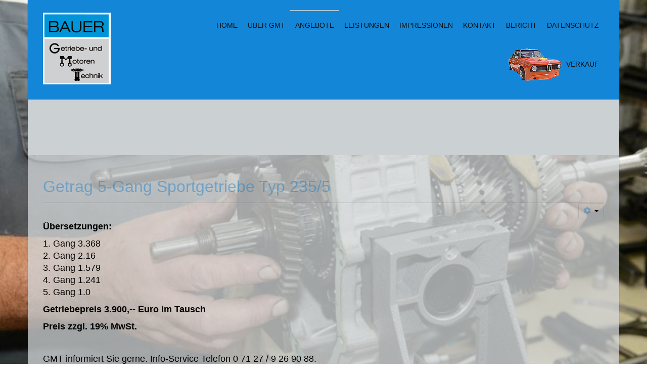

--- FILE ---
content_type: text/html; charset=utf-8
request_url: https://gmt-bauer.de/index.php/angebote/getrag-5-gang-sportgetriebe-typ-235-5.html
body_size: 7247
content:
<!DOCTYPE html>
<!--[if lt IE 7]>      <html class="no-js lt-ie9 lt-ie8 lt-ie7"  lang="de-de"> <![endif]-->
<!--[if IE 7]>         <html class="no-js lt-ie9 lt-ie8"  lang="de-de"> <![endif]-->
<!--[if IE 8]>         <html class="no-js lt-ie9"  lang="de-de"> <![endif]-->
<!--[if gt IE 8]><!--> <html class="no-js" lang="de-de"> <!--<![endif]-->
    <head>
        <meta http-equiv="X-UA-Compatible" content="IE=edge,chrome=1">
        <base href="https://gmt-bauer.de/index.php/angebote/getrag-5-gang-sportgetriebe-typ-235-5.html" />
	<meta http-equiv="content-type" content="text/html; charset=utf-8" />
	<meta name="keywords" content="BMW, Getriebeumbau, bmw02, differentiale, Differentialsperre, oldtimermarkt, BMW02er, Youngsters, schwabenfreunde, bmwclub, auto, Kfz-Werkstatt, Tuning, kfztuning, Oldtimer, Instandsetzungen, Neuaufbau von Schaltgetrieben, Motoren, Motorentechnik, Reutlingen, Stuttgart, Oldtimer Österreich, Oldtimer Schweiz, Oldtimer Spanien, Belgien Oldtimer, richy bwm, richy getriebe, Autos, Auto, Kfz-Reparaturen, Oldies, restaurieren, getriebeschaden, " />
	<meta name="rights" content="GMT Bauer" />
	<meta name="author" content="Super User" />
	<meta name="viewport" content="width=device-width, initial-scale=1.0" />
	<meta name="description" content="GMT-Bauer, Getriebe- und Motorentechnik, Meisterwerkstätte für Überholungen, Instandsetzungen An- und Verkauf von Gebrauchtteilen, Neuaufbau von Schaltgetrieben, Motoren und Differentialen. Altenrieter Weg 11, 72141 Walddorfhäslach, Telefon 07127 92690 88" />
	<meta name="generator" content="Joomla! - Open Source Content Management" />
	<title>Getrag 5-Gang Sportgetriebe Typ 235/5</title>
	<link href="/templates/gmt/favicon.ico" rel="shortcut icon" type="image/vnd.microsoft.icon" />
	<link href="/components/com_imageshow/assets/css/style.css" rel="stylesheet" type="text/css" />
	<link href="/plugins/system/cookiehint/css/black.css" rel="stylesheet" type="text/css" media="all" />
	<link href="/templates/gmt/css/bootstrap.min.css" rel="stylesheet" type="text/css" />
	<link href="/templates/gmt/css/bootstrap-responsive.min.css" rel="stylesheet" type="text/css" />
	<link href="/templates/gmt/css/font-awesome.css" rel="stylesheet" type="text/css" />
	<link href="/templates/gmt/css/mobile-menu.css" rel="stylesheet" type="text/css" />
	<link href="/templates/gmt/css/template.css" rel="stylesheet" type="text/css" />
	<link href="/templates/gmt/css/presets/preset1.css" rel="stylesheet" type="text/css" />
	<link href="/modules/mod_slideshowck/themes/default/css/camera.css" rel="stylesheet" type="text/css" />
	<link href="https://fonts.googleapis.com/css?family=Droid+Sans" rel="stylesheet" type="text/css" />
	<style type="text/css">
#redim-cookiehint{bottom: 0px; top: auto !important;}.container{max-width:1170px}.body-innerwrapper{max-width:1170px; margin:0 auto}.container{max-width:1110px;}#sp-header-wrapper.sticky{max-width:1170px;}
#sp-header-wrapper{background: rgb(20, 134, 215) !important; color: rgb(0, 0, 0) !important; padding: 20px 0 !important; }

#sp-header-wrapper a{color: rgb(15, 15, 15) !important; }

#sp-header-wrapper a:hover{color: rgb(50, 150, 226) !important; }

#sp-feature-wrapper{background: rgb(203, 208, 211) !important; padding: 40px 0 !important; }

#sp-main-body-wrapper{background: rgba(255, 255, 255, 0.5) !important; color: rgb(0, 0, 0) !important; padding: 30px 0 !important; }

#sp-main-body-wrapper a{color: rgba(15, 122, 205, 0.44) !important; }

#sp-main-body-wrapper a:hover{color: rgba(15, 122, 205, 0.77) !important; }

#sp-bottom-wrapper{background: rgb(203, 208, 211) !important; color: rgb(0, 0, 0) !important; padding: 40px 0 !important; }

#sp-bottom-wrapper a{color: rgba(50, 150, 226, 0.9) !important; }

#sp-footer-wrapper{background: rgba(50, 150, 226, 0.9) !important; color: rgb(0, 0, 0) !important; padding: 30px 0 !important; }
 
	body {
		position:relative !important;
		z-index: 0 !important;
		background-image:url("https://gmt-bauer.de/images/hg/hg_gmt.jpg") !important;
		background-color:#ffffff !important;
		background-size: 100% !important;
    	background-attachment: fixed !important;
		background-position: top !important;
		background-repeat: no-repeat !important;
	}
#camera_wrap_99 .camera_pag_ul li img, #camera_wrap_99 .camera_thumbs_cont ul li > img {height:75px;}
#camera_wrap_99 .camera_caption {
	display: block;
	position: absolute;
}
#camera_wrap_99 .camera_caption > div {
	background: rgba(84,163,232,0.3);-moz-border-radius: 15px 15px 15px 15px;-webkit-border-radius: 15px 15px 15px 15px;border-radius: 15px 15px 15px 15px;font-family:'Droid Sans';
}
#camera_wrap_99 .camera_caption > div div.camera_caption_title {
	font-size: 1.1em;
}
#camera_wrap_99 .camera_caption > div div.camera_caption_desc {
	font-size: 0.8em;
}

@media screen and (max-width: 480px) {
		#camera_wrap_99 .camera_caption {
			font-size: 0.6em !important;
		}
}
	</style>
	<script src="/media/jui/js/jquery.min.js?4a396dc4afb6f913f6c437341206439a" type="text/javascript"></script>
	<script src="/media/jui/js/jquery-noconflict.js?4a396dc4afb6f913f6c437341206439a" type="text/javascript"></script>
	<script src="/media/jui/js/jquery-migrate.min.js?4a396dc4afb6f913f6c437341206439a" type="text/javascript"></script>
	<script src="/media/system/js/caption.js?4a396dc4afb6f913f6c437341206439a" type="text/javascript"></script>
	<script src="/plugins/system/helix/js/jquery-noconflict.js" type="text/javascript"></script>
	<script src="/media/jui/js/bootstrap.min.js?4a396dc4afb6f913f6c437341206439a" type="text/javascript"></script>
	<script src="/plugins/system/helix/js/modernizr-2.6.2.min.js" type="text/javascript"></script>
	<script src="/plugins/system/helix/js/helix.core.js" type="text/javascript"></script>
	<script src="/plugins/system/helix/js/menu.js" type="text/javascript"></script>
	<script src="/templates/gmt/js/main.js" type="text/javascript"></script>
	<script src="/modules/mod_slideshowck/assets/jquery.easing.1.3.js" type="text/javascript"></script>
	<script src="/modules/mod_slideshowck/assets/camera.min.js" type="text/javascript"></script>
	<script type="text/javascript">
jQuery(window).on('load',  function() {
				new JCaption('img.caption');
			});(function(){  function blockCookies(disableCookies, disableLocal, disableSession){  if(disableCookies == 1){   if(!document.__defineGetter__){   Object.defineProperty(document, 'cookie',{    get: function(){ return ''; },    set: function(){ return true;}   });   }else{    var oldSetter = document.__lookupSetter__('cookie');   if(oldSetter) {    Object.defineProperty(document, 'cookie', {    get: function(){ return ''; },    set: function(v){     if(v.match(/reDimCookieHint\=/)) {     oldSetter.call(document, v);     }     return true;    }    });   }   }   var cookies = document.cookie.split(';');   for (var i = 0; i < cookies.length; i++) {   var cookie = cookies[i];   var pos = cookie.indexOf('=');   var name = '';   if(pos > -1){    name = cookie.substr(0, pos);   }else{    name = cookie;   }   if(name.match(/reDimCookieHint/)) {    document.cookie = name + '=; expires=Thu, 01 Jan 1970 00:00:00 GMT';   }   }  }   if(disableLocal == 1){   window.localStorage.clear();   window.localStorage.__proto__ = Object.create(window.Storage.prototype);   window.localStorage.__proto__.setItem = function(){ return undefined; };  }  if(disableSession == 1){   window.sessionStorage.clear();   window.sessionStorage.__proto__ = Object.create(window.Storage.prototype);   window.sessionStorage.__proto__.setItem = function(){ return undefined; };  }  }  blockCookies(1,1,1); }()); spnoConflict(function($){

					function mainmenu() {
						$('.sp-menu').spmenu({
							startLevel: 0,
							direction: 'ltr',
							initOffset: {
								x: 0,
								y: 0
							},
							subOffset: {
								x: 0,
								y: 0
							},
							center: 0
						});
			}

			mainmenu();

			$(window).on('resize',function(){
				mainmenu();
			});


			});
		jQuery(document).ready(function(){
			new Slideshowck('#camera_wrap_99', {
				 height: '30%',
				 minHeight: '150',
				 pauseOnClick: false,
				 hover: 0,
				 fx: 'random',
				 loader: 'none',
				 pagination: 0,
				 thumbnails: 0,
				 thumbheight: 75,
				 thumbwidth: 100,
				 time: 7000,
				 transPeriod: 2000,
				 alignment: 'topLeft',
				 autoAdvance: 1,
				 mobileAutoAdvance: 1,
				 portrait: 0,
				 barDirection: 'leftToRight',
				 imagePath: '/modules/mod_slideshowck/images/',
				 lightbox: 'mediaboxck',
				 fullpage: 0,
				 mobileimageresolution: '0',
				 navigationHover: false,
					mobileNavHover: false,
					navigation: false,
					playPause: false,
				 barPosition: 'bottom',
				 responsiveCaption: 0,
				 keyboardNavigation: 0,
				 container: ''
		});
}); 

	</script>

        
            <script type="text/javascript">
			jQuery(document).ready(function($){
			var aboveHeight = $('#sp-topbar-wrapper').outerHeight();
			$(window).scroll(function(){
				if ($(window).scrollTop() > aboveHeight && window.innerWidth > 979){
				$('#sp-header-wrapper').addClass('sticky pri-menu animated').css('top','0');
				} else {
				$('#sp-header-wrapper').removeClass('sticky pri-menu animated');
				}
				});
     		});
            </script>
        	        <link href='http://fonts.googleapis.com/css?family=Lato:300' rel='stylesheet' type='text/css'>
    
</head>
    <body  class="article subpage  ltr preset1 menu-getrag-5-gang-sportgetriebe-typ-235-5 responsive bg hfeed clearfix">
		<div class="body-innerwrapper">
        <!--[if lt IE 8]>
        <div class="chromeframe alert alert-danger" style="text-align:center">You are using an <strong>outdated</strong> browser. Please <a target="_blank" href="http://browsehappy.com/">upgrade your browser</a> or <a target="_blank" href="http://www.google.com/chromeframe/?redirect=true">activate Google Chrome Frame</a> to improve your experience.</div>
        <![endif]-->
        <header id="sp-header-wrapper" 
                class=" "><div class="container"><div class="row-fluid" id="header">
<div id="sp-logo" class="span2"><div class="logo-wrapper" style="width:280px;"><a href="/"><img alt="" class="image-logo" src="/images/logo_bauer.gif" /></a></div></div>

<div id="sp-menu" class="span10">	


			<div id="sp-main-menu" class="visible-desktop">
				<ul class="sp-menu level-0"><li class="menu-item first parent "><a href="https://gmt-bauer.de/" class="menu-item first parent " ><span class="menu"><span class="menu-title">Home</span></span></a><div class="sp-submenu"><div class="sp-submenu-wrap"><div class="sp-submenu-inner clearfix" style="width: 200px;"><div class="megacol col1 first" style="width: 200px;"><ul class="sp-menu level-1"><li class="menu-item first"><a href="https://gmt-bauer.de/index.php/homepage/downloads.html" class="menu-item first" ><span class="menu"><span class="menu-title">Downloads</span></span></a></li></ul></div></div></div></div></li><li class="menu-item parent "><a href="https://gmt-bauer.de/index.php/ueber-gmt.html" class="menu-item parent " ><span class="menu"><span class="menu-title">Über GMT</span></span></a><div class="sp-submenu"><div class="sp-submenu-wrap"><div class="sp-submenu-inner clearfix" style="width: 200px;"><div class="megacol col1 first" style="width: 200px;"><ul class="sp-menu level-1"><li class="menu-item first"><a href="https://gmt-bauer.de/index.php/ueber-gmt/technik-lager.html" class="menu-item first" ><span class="menu"><span class="menu-title">Technik / Lager</span></span></a></li><li class="menu-item last"><a href="https://gmt-bauer.de/index.php/ueber-gmt/partner.html" class="menu-item last" ><span class="menu"><span class="menu-title">Partner</span></span></a></li></ul></div></div></div></div></li><li class="menu-item active parent "><a href="https://gmt-bauer.de/index.php/angebote.html" class="menu-item active parent " ><span class="menu"><span class="menu-title">Angebote</span></span></a><div class="sp-submenu"><div class="sp-submenu-wrap"><div class="sp-submenu-inner clearfix" style="width: 200px;"><div class="megacol col1 first" style="width: 200px;"><ul class="sp-menu level-1"><li class="menu-item first"><a href="https://gmt-bauer.de/index.php/angebote/umbau-schongang.html" class="menu-item first" ><span class="menu"><span class="menu-title">Umbau Schongang Neue Klasse und 02er</span></span></a></li><li class="menu-item"><a href="https://gmt-bauer.de/index.php/angebote/differentiale-02er-und-e21.html" class="menu-item" ><span class="menu"><span class="menu-title">Differentiale 02er und E21</span></span></a></li><li class="menu-item"><a href="https://gmt-bauer.de/index.php/angebote/mercedes-pagode-getriebebausatz.html" class="menu-item" ><span class="menu"><span class="menu-title">Mercedes Pagode Getriebebausatz</span></span></a></li><li class="menu-item"><a href="https://gmt-bauer.de/index.php/angebote/umbau-sportgetriebe-fuer-neue-klasse-und-02er.html" class="menu-item" ><span class="menu"><span class="menu-title">Umbau Sportgetriebe für Neue Klasse und 02er</span></span></a></li><li class="menu-item active"><a href="https://gmt-bauer.de/index.php/angebote/getrag-5-gang-sportgetriebe-typ-235-5.html" class="menu-item active" ><span class="menu"><span class="menu-title">Getrag 5-Gang Sportgetriebe Typ 235/5</span></span></a></li><li class="menu-item"><a href="https://gmt-bauer.de/index.php/angebote/5-gang-sportgetriebe-typ-265-5.html" class="menu-item" ><span class="menu"><span class="menu-title">5-Gang Sportgetriebe Typ 265/5</span></span></a></li><li class="menu-item"><a href="https://gmt-bauer.de/index.php/angebote/schongetriebe-typ-265-6.html" class="menu-item" ><span class="menu"><span class="menu-title">Schongetriebe Typ 265/6</span></span></a></li><li class="menu-item"><a href="https://gmt-bauer.de/index.php/angebote/rallye-sportgetriebe-235-8.html" class="menu-item" ><span class="menu"><span class="menu-title">Rallye Sportgetriebe 235/8</span></span></a></li><li class="menu-item"><a href="https://gmt-bauer.de/index.php/angebote/renngetriebe-235-6.html" class="menu-item" ><span class="menu"><span class="menu-title">Renngetriebe 235/6</span></span></a></li><li class="menu-item last"><a href="https://gmt-bauer.de/index.php/angebote/cars-angebote.html" class="menu-item last" ><span class="menu"><img class="menu-image" src="https://gmt-bauer.de/images/content/cars02-gmt-bauerl.png" alt=" " /><span class="menu-title">Cars - Verkauf im Kundenauftrag</span></span></a></li></ul></div></div></div></div></li><li class="menu-item parent "><a href="https://gmt-bauer.de/index.php/leistungen.html" class="menu-item parent " ><span class="menu"><span class="menu-title">Leistungen</span></span></a><div class="sp-submenu"><div class="sp-submenu-wrap"><div class="sp-submenu-inner clearfix" style="width: 200px;"><div class="megacol col1 first" style="width: 200px;"><ul class="sp-menu level-1"><li class="menu-item first"><a href="https://gmt-bauer.de/index.php/leistungen/getriebe-check.html" class="menu-item first" ><span class="menu"><span class="menu-title">Getriebe-Check</span></span></a></li><li class="menu-item"><a href="https://gmt-bauer.de/index.php/leistungen/getriebe-montage.html" class="menu-item" ><span class="menu"><span class="menu-title">Getriebe-Montage</span></span></a></li><li class="menu-item parent "><a href="https://gmt-bauer.de/index.php/leistungen/auspuffanlage.html" class="menu-item parent " ><span class="menu"><span class="menu-title">Auspuffanlage</span></span></a><div class="sp-submenu"><div class="sp-submenu-wrap"><div class="sp-submenu-inner clearfix" style="width: 200px;"><div class="megacol col1 first" style="width: 200px;"><ul class="sp-menu level-2"><li class="menu-item first"><a href="https://gmt-bauer.de/index.php/leistungen/auspuffanlage/auspuffanlage-doppelrohr.html" class="menu-item first" ><span class="menu"><span class="menu-title">Auspuffanlage Doppelrohr</span></span></a></li></ul></div></div></div></div></li><li class="menu-item"><a href="https://gmt-bauer.de/index.php/leistungen/differential-sperre.html" class="menu-item" ><span class="menu"><span class="menu-title">Differential Sperre</span></span></a></li><li class="menu-item last"><a href="https://gmt-bauer.de/index.php/leistungen/restauration.html" class="menu-item last" ><span class="menu"><span class="menu-title">Restauration</span></span></a></li></ul></div></div></div></div></li><li class="menu-item"><a href="https://gmt-bauer.de/index.php/impressionen.html" class="menu-item" ><span class="menu"><span class="menu-title">Impressionen</span></span></a></li><li class="menu-item"><a href="https://gmt-bauer.de/index.php/kontakt.html" class="menu-item" ><span class="menu"><span class="menu-title">Kontakt</span></span></a></li><li class="menu-item"><a href="http://www.gmt-bauer.de/3333/index.html" target="_blank" class="menu-item" ><span class="menu"><span class="menu-title">Bericht</span></span></a></li><li class="menu-item parent "><a href="https://gmt-bauer.de/index.php/datenschutz.html" class="menu-item parent " ><span class="menu"><span class="menu-title">Datenschutz</span></span></a><div class="sp-submenu"><div class="sp-submenu-wrap"><div class="sp-submenu-inner clearfix" style="width: 200px;"><div class="megacol col1 first" style="width: 200px;"><ul class="sp-menu level-1"><li class="menu-item first"><a href="https://gmt-bauer.de/index.php/datenschutz/datenschutzerklaerung.html" class="menu-item first" ><span class="menu"><span class="menu-title">Datenschutzerklärung</span></span></a></li><li class="menu-item"><a href="https://gmt-bauer.de/index.php/datenschutz/cookie-richtlinie.html" class="menu-item" ><span class="menu"><span class="menu-title">Cookie-Richtlinie</span></span></a></li><li class="menu-item last"><a href="https://gmt-bauer.de/index.php/datenschutz/impressum.html" class="menu-item last" ><span class="menu"><span class="menu-title">Impressum</span></span></a></li></ul></div></div></div></div></li><li class="menu-item last"><a href="https://gmt-bauer.de/index.php/cars-angebote.html" class="menu-item last" ><span class="menu"><img class="menu-image" src="https://gmt-bauer.de/images/content/cars02-gmt-bauerl.png" alt=" " /><span class="menu-title">Verkauf</span></span></a></li></ul>        
			</div>  				
			</div>
</div></div></header><section id="sp-feature-wrapper" 
                class=" hidden-phone"><div class="container"><div class="row-fluid" id="feature">
<div id="sp-feature" class="span12">
		<!--[if lte IE 7]>
		<link href="/modules/mod_slideshowck/themes/default/css/camera_ie.css" rel="stylesheet" type="text/css" />
		<![endif]-->
		<!--[if IE 8]>
		<link href="/modules/mod_slideshowck/themes/default/css/camera_ie8.css" rel="stylesheet" type="text/css" />
		<![endif]--><!-- debut Slideshow CK -->
<div class="slideshowck camera_wrap camera_blue_skin" id="camera_wrap_99" style="width:1150pxpx;">
			<div data-thumb="/images/heads/th/gmt_header1_th.gif" data-src="/images/heads/gmt_header1.gif" >
								</div>
		<div data-thumb="/images/heads/th/header2_th.jpg" data-src="/images/heads/header2.jpg" >
								</div>
		<div data-thumb="/images/heads/th/header31_th.gif" data-src="/images/heads/header31.gif" >
								</div>
		<div data-thumb="/images/heads/th/header12_th.gif" data-src="/images/heads/header12.gif" >
								</div>
		<div data-thumb="/images/heads/th/header13_th.gif" data-src="/images/heads/header13.gif" >
								</div>
		<div data-thumb="/images/heads/th/header5b_th.jpg" data-src="/images/heads/header5b.jpg" >
								</div>
		<div data-thumb="/images/heads/th/header33_th.gif" data-src="/images/heads/header33.gif" >
								</div>
		<div data-thumb="/images/heads/th/header4_th.jpg" data-src="/images/heads/header4.jpg" >
								</div>
		<div data-thumb="/images/heads/th/header14_th.gif" data-src="/images/heads/header14.gif" >
								</div>
		<div data-thumb="/images/heads/th/header7_th.gif" data-src="/images/heads/header7.gif" >
								</div>
		<div data-thumb="/images/heads/th/header11_th.gif" data-src="/images/heads/header11.gif" >
								</div>
		<div data-thumb="/images/heads/th/header3_th.jpg" data-src="/images/heads/header3.jpg" >
								</div>
		<div data-thumb="/images/heads/th/header5_th.jpg" data-src="/images/heads/header5.jpg" >
								</div>
		<div data-thumb="/images/heads/th/header34_th.gif" data-src="/images/heads/header34.gif" >
								</div>
		<div data-thumb="/images/heads/th/header5_th.jpg" data-src="/images/heads/header5.jpg" >
								</div>
		<div data-thumb="/images/heads/th/header4_th.jpg" data-src="/images/heads/header4.jpg" >
								</div>
</div>
<div style="clear:both;"></div>
<!-- fin Slideshow CK -->
</div>
</div></div></section><section id="sp-main-body-wrapper" 
                class=" "><div class="container"><div class="row-fluid" id="main-body">
<div id="sp-component-area" class="span12"><section id="sp-component-wrapper"><div id="sp-component"><div id="system-message-container">
	</div>
<div class="item-page">
				<div class="page-header">
		<h2>
															<a href="/index.php/angebote/getrag-5-gang-sportgetriebe-typ-235-5.html"> Getrag 5-Gang Sportgetriebe Typ 235/5</a>
									</h2>
	</div>
						<div class="btn-group pull-right">
			<a class="btn dropdown-toggle" data-toggle="dropdown" href="#"> <span class="icon-cog"></span> <span class="caret"></span> </a>
						<ul class="dropdown-menu actions">
												<li class="email-icon"> <a href="/index.php/component/mailto/?tmpl=component&amp;template=gmt&amp;link=b8ffc0ae0347c973dba342de6dfd6f9588876631" title="Link einem Freund via E-Mail senden" onclick="window.open(this.href,'win2','width=400,height=450,menubar=yes,resizable=yes'); return false;" rel="nofollow">			<span class="icon-envelope" aria-hidden="true"></span>
		E-Mail	</a> </li>
											</ul>
		</div>
			
	
	
		
								<h4><strong><br />Übersetzungen:</strong></h4>
<h4>1. Gang 3.368<br />2. Gang 2.16<br />3. Gang 1.579<br />4. Gang 1.241<br />5. Gang 1.0</h4>
<h4><strong>Getriebepreis 3.900,-- Euro im Tausch</strong></h4>
<h4><strong>Preis zzgl. 19% MwSt.</strong></h4>
<p><strong> </strong></p>
<h4>GMT informiert Sie gerne. Info-Service Telefon 0 71 27 / 9 26 90 88.</h4>
<h4> </h4>
	
						 </div>
</div></section></div>
</div></div></section><section id="sp-bottom-wrapper" 
                class=" "><div class="container"><div class="row-fluid" id="bottom">
<div id="sp-bottom1" class="span3">	<div class="module ">	
		<div class="mod-wrapper-flat clearfix">		
							<h3 class="header">			
					<span>Aktuelles</span>				</h3>
											<ul class="latestnews mod-list">
	<li itemscope itemtype="https://schema.org/Article">
		<a href="/index.php/angebote/getrag-5-gang-sportgetriebe-typ-235-5/13-aktuelles/35-bmw-freunde-laden-ein.html" itemprop="url">
			<span itemprop="name">
				BMW Freunde laden ein 			</span>
		</a>
	</li>
	<li itemscope itemtype="https://schema.org/Article">
		<a href="/index.php/angebote/getrag-5-gang-sportgetriebe-typ-235-5/13-aktuelles/34-neuaufbau-bmw-2002.html" itemprop="url">
			<span itemprop="name">
				Neuaufbau des legendären BMW 2002			</span>
		</a>
	</li>
</ul>
		</div>
	</div>
	<div class="gap"></div>
	</div>

<div id="sp-bottom2" class="span3">	<div class="module ">	
		<div class="mod-wrapper-flat clearfix">		
							<h3 class="header">			
					<span>Leistungen</span>				</h3>
											<ul class="latestnews mod-list">
	<li itemscope itemtype="https://schema.org/Article">
		<a href="/index.php/leistungen/auspuffanlage/auspuffanlage-doppelrohr.html" itemprop="url">
			<span itemprop="name">
				Ausspuffanlage Doppelrohr			</span>
		</a>
	</li>
	<li itemscope itemtype="https://schema.org/Article">
		<a href="/index.php/leistungen/restauration.html" itemprop="url">
			<span itemprop="name">
				Restauration 			</span>
		</a>
	</li>
	<li itemscope itemtype="https://schema.org/Article">
		<a href="/index.php/leistungen/differential-sperre.html" itemprop="url">
			<span itemprop="name">
				Differential-Sperre			</span>
		</a>
	</li>
	<li itemscope itemtype="https://schema.org/Article">
		<a href="/index.php/leistungen/getriebe-check.html" itemprop="url">
			<span itemprop="name">
				Getriebe-Check			</span>
		</a>
	</li>
	<li itemscope itemtype="https://schema.org/Article">
		<a href="/index.php/leistungen/getriebe-montage.html" itemprop="url">
			<span itemprop="name">
				Getriebe-Montage			</span>
		</a>
	</li>
	<li itemscope itemtype="https://schema.org/Article">
		<a href="/index.php/leistungen/auspuffanlage.html" itemprop="url">
			<span itemprop="name">
				Auspuffanlagen			</span>
		</a>
	</li>
	<li itemscope itemtype="https://schema.org/Article">
		<a href="/index.php/leistungen.html" itemprop="url">
			<span itemprop="name">
				Leistungen			</span>
		</a>
	</li>
</ul>
		</div>
	</div>
	<div class="gap"></div>
	</div>

<div id="sp-bottom3" class="span3">	<div class="module ">	
		<div class="mod-wrapper-flat clearfix">		
							<h3 class="header">			
					<span>Angebote</span>				</h3>
											<ul class="latestnews mod-list">
	<li itemscope itemtype="https://schema.org/Article">
		<a href="/index.php/angebote/getrag-5-gang-sportgetriebe-typ-235-5/38-auto-2.html" itemprop="url">
			<span itemprop="name">
				BMW 2002 02-Serie			</span>
		</a>
	</li>
	<li itemscope itemtype="https://schema.org/Article">
		<a href="/index.php/angebote/umbau-sportgetriebe-fuer-neue-klasse-und-02er.html" itemprop="url">
			<span itemprop="name">
				Umbau Sportgetriebe für Neue Klasse und 02er			</span>
		</a>
	</li>
	<li itemscope itemtype="https://schema.org/Article">
		<a href="/index.php/angebote/renngetriebe-235-6.html" itemprop="url">
			<span itemprop="name">
				Renngetriebe Typ 235/6			</span>
		</a>
	</li>
	<li itemscope itemtype="https://schema.org/Article">
		<a href="/index.php/angebote/rallye-sportgetriebe-235-8.html" itemprop="url">
			<span itemprop="name">
				Rallye Sportgetriebe 235/8			</span>
		</a>
	</li>
	<li itemscope itemtype="https://schema.org/Article">
		<a href="/index.php/angebote/schongetriebe-typ-265-6.html" itemprop="url">
			<span itemprop="name">
				5-Gang Schongetriebe Typ 265/6 			</span>
		</a>
	</li>
	<li itemscope itemtype="https://schema.org/Article">
		<a href="/index.php/angebote/5-gang-sportgetriebe-typ-265-5.html" itemprop="url">
			<span itemprop="name">
				5-Gang Sportgetriebe Typ 265/5 			</span>
		</a>
	</li>
</ul>
		</div>
	</div>
	<div class="gap"></div>
	</div>

<div id="sp-bottom4" class="span3">	<div class="module ">	
		<div class="mod-wrapper-flat clearfix">		
							<h3 class="header">			
					<span>Über GMT-BAUER</span>				</h3>
											<ul class="latestnews mod-list">
	<li itemscope itemtype="https://schema.org/Article">
		<a href="/index.php/datenschutz/datenschutzerklaerung.html" itemprop="url">
			<span itemprop="name">
				Datenschutzerklärung			</span>
		</a>
	</li>
	<li itemscope itemtype="https://schema.org/Article">
		<a href="/index.php/datenschutz/cookie-richtlinie.html" itemprop="url">
			<span itemprop="name">
				Cookie-Richtlinie			</span>
		</a>
	</li>
	<li itemscope itemtype="https://schema.org/Article">
		<a href="/index.php/datenschutz/impressum.html" itemprop="url">
			<span itemprop="name">
				Impressum			</span>
		</a>
	</li>
	<li itemscope itemtype="https://schema.org/Article">
		<a href="/index.php/ueber-gmt/technik-lager.html" itemprop="url">
			<span itemprop="name">
				Technik / Lager			</span>
		</a>
	</li>
	<li itemscope itemtype="https://schema.org/Article">
		<a href="/index.php/ueber-gmt/partner.html" itemprop="url">
			<span itemprop="name">
				Partner			</span>
		</a>
	</li>
	<li itemscope itemtype="https://schema.org/Article">
		<a href="/index.php/ueber-gmt.html" itemprop="url">
			<span itemprop="name">
				Über GMT			</span>
		</a>
	</li>
</ul>
		</div>
	</div>
	<div class="gap"></div>
	</div>
</div></div></section><footer id="sp-footer-wrapper" 
                class=" "><div class="container"><div class="row-fluid" id="footer">
<div id="sp-footer1" class="span8">

<div class="custom"  >
	<p class="btn-danger active btn-link btn"><a title="Ihr Kontakt zu GMT-BAUER" href="/index.php/kontakt" target="_self"><img src="/images/logo_bauer.gif" alt="logo bauer" width="134" height="142" /></a></p></div>
</div>

<div id="sp-footer2" class="span4">

<div class="custom"  >
	<h3><strong>GMT-BAUER</strong><br />Robert-Bosch-Str.5<br />72827 Wannweil<br />Telefon 0 71 27 / 9 26 90 88<br />Telefax 0 71 27 / 2 18 05<br /> <a href="mailto:info@gmt-bauer.de">info@gmt-bauer.de</a></h3>
<h5>2023 © GMT-BAUER.de<br /><a href="/index.php/datenschutz/datenschutzerklaerung.html">Datenschutzerklärung</a> | <a href="/index.php/datenschutz/cookie-richtlinie.html">Cookie-Richtlinie</a> | <a href="/index.php/datenschutz/impressum.html">Impressum</a><strong><br /></strong></h5></div>
</div>
</div></div></footer>	

		<a class="hidden-desktop btn btn-inverse sp-main-menu-toggler" data-toggle="collapse" data-target=".nav-collapse">
			<i class="fa fa-align-justify"></i>
		</a>

		<div class="hidden-desktop sp-mobile-menu nav-collapse collapse">
			<ul class=""><li class="menu-item first parent"><a href="https://gmt-bauer.de/" class="menu-item first parent" ><span class="menu"><span class="menu-title">Home</span></span></a><span class="sp-menu-toggler collapsed" data-toggle="collapse" data-target=".collapse-101"><i class="icon-angle-right"></i><i class="icon-angle-down"></i></span><ul class="collapse collapse-101"><li class="menu-item first"><a href="https://gmt-bauer.de/index.php/homepage/downloads.html" class="menu-item first" ><span class="menu"><span class="menu-title">Downloads</span></span></a></li></ul></li><li class="menu-item parent"><a href="https://gmt-bauer.de/index.php/ueber-gmt.html" class="menu-item parent" ><span class="menu"><span class="menu-title">Über GMT</span></span></a><span class="sp-menu-toggler collapsed" data-toggle="collapse" data-target=".collapse-122"><i class="icon-angle-right"></i><i class="icon-angle-down"></i></span><ul class="collapse collapse-122"><li class="menu-item first"><a href="https://gmt-bauer.de/index.php/ueber-gmt/technik-lager.html" class="menu-item first" ><span class="menu"><span class="menu-title">Technik / Lager</span></span></a></li><li class="menu-item last"><a href="https://gmt-bauer.de/index.php/ueber-gmt/partner.html" class="menu-item last" ><span class="menu"><span class="menu-title">Partner</span></span></a></li></ul></li><li class="menu-item active parent"><a href="https://gmt-bauer.de/index.php/angebote.html" class="menu-item active parent" ><span class="menu"><span class="menu-title">Angebote</span></span></a><span class="sp-menu-toggler collapsed" data-toggle="collapse" data-target=".collapse-125"><i class="icon-angle-right"></i><i class="icon-angle-down"></i></span><ul class="collapse collapse-125"><li class="menu-item first"><a href="https://gmt-bauer.de/index.php/angebote/umbau-schongang.html" class="menu-item first" ><span class="menu"><span class="menu-title">Umbau Schongang Neue Klasse und 02er</span></span></a></li><li class="menu-item"><a href="https://gmt-bauer.de/index.php/angebote/differentiale-02er-und-e21.html" class="menu-item" ><span class="menu"><span class="menu-title">Differentiale 02er und E21</span></span></a></li><li class="menu-item"><a href="https://gmt-bauer.de/index.php/angebote/mercedes-pagode-getriebebausatz.html" class="menu-item" ><span class="menu"><span class="menu-title">Mercedes Pagode Getriebebausatz</span></span></a></li><li class="menu-item"><a href="https://gmt-bauer.de/index.php/angebote/umbau-sportgetriebe-fuer-neue-klasse-und-02er.html" class="menu-item" ><span class="menu"><span class="menu-title">Umbau Sportgetriebe für Neue Klasse und 02er</span></span></a></li><li class="menu-item active"><a href="https://gmt-bauer.de/index.php/angebote/getrag-5-gang-sportgetriebe-typ-235-5.html" class="menu-item active" ><span class="menu"><span class="menu-title">Getrag 5-Gang Sportgetriebe Typ 235/5</span></span></a></li><li class="menu-item"><a href="https://gmt-bauer.de/index.php/angebote/5-gang-sportgetriebe-typ-265-5.html" class="menu-item" ><span class="menu"><span class="menu-title">5-Gang Sportgetriebe Typ 265/5</span></span></a></li><li class="menu-item"><a href="https://gmt-bauer.de/index.php/angebote/schongetriebe-typ-265-6.html" class="menu-item" ><span class="menu"><span class="menu-title">Schongetriebe Typ 265/6</span></span></a></li><li class="menu-item"><a href="https://gmt-bauer.de/index.php/angebote/rallye-sportgetriebe-235-8.html" class="menu-item" ><span class="menu"><span class="menu-title">Rallye Sportgetriebe 235/8</span></span></a></li><li class="menu-item"><a href="https://gmt-bauer.de/index.php/angebote/renngetriebe-235-6.html" class="menu-item" ><span class="menu"><span class="menu-title">Renngetriebe 235/6</span></span></a></li><li class="menu-item last"><a href="https://gmt-bauer.de/index.php/angebote/cars-angebote.html" class="menu-item last" ><span class="menu"><img class="menu-image" src="https://gmt-bauer.de/images/content/cars02-gmt-bauerl.png" alt=" " /><span class="menu-title">Cars - Verkauf im Kundenauftrag</span></span></a></li></ul></li><li class="menu-item parent"><a href="https://gmt-bauer.de/index.php/leistungen.html" class="menu-item parent" ><span class="menu"><span class="menu-title">Leistungen</span></span></a><span class="sp-menu-toggler collapsed" data-toggle="collapse" data-target=".collapse-135"><i class="icon-angle-right"></i><i class="icon-angle-down"></i></span><ul class="collapse collapse-135"><li class="menu-item first"><a href="https://gmt-bauer.de/index.php/leistungen/getriebe-check.html" class="menu-item first" ><span class="menu"><span class="menu-title">Getriebe-Check</span></span></a></li><li class="menu-item"><a href="https://gmt-bauer.de/index.php/leistungen/getriebe-montage.html" class="menu-item" ><span class="menu"><span class="menu-title">Getriebe-Montage</span></span></a></li><li class="menu-item parent"><a href="https://gmt-bauer.de/index.php/leistungen/auspuffanlage.html" class="menu-item parent" ><span class="menu"><span class="menu-title">Auspuffanlage</span></span></a><span class="sp-menu-toggler collapsed" data-toggle="collapse" data-target=".collapse-137"><i class="icon-angle-right"></i><i class="icon-angle-down"></i></span><ul class="collapse collapse-137"><li class="menu-item first"><a href="https://gmt-bauer.de/index.php/leistungen/auspuffanlage/auspuffanlage-doppelrohr.html" class="menu-item first" ><span class="menu"><span class="menu-title">Auspuffanlage Doppelrohr</span></span></a></li></ul></li><li class="menu-item"><a href="https://gmt-bauer.de/index.php/leistungen/differential-sperre.html" class="menu-item" ><span class="menu"><span class="menu-title">Differential Sperre</span></span></a></li><li class="menu-item last"><a href="https://gmt-bauer.de/index.php/leistungen/restauration.html" class="menu-item last" ><span class="menu"><span class="menu-title">Restauration</span></span></a></li></ul></li><li class="menu-item"><a href="https://gmt-bauer.de/index.php/impressionen.html" class="menu-item" ><span class="menu"><span class="menu-title">Impressionen</span></span></a></li><li class="menu-item"><a href="https://gmt-bauer.de/index.php/kontakt.html" class="menu-item" ><span class="menu"><span class="menu-title">Kontakt</span></span></a></li><li class="menu-item"><a href="http://www.gmt-bauer.de/3333/index.html" target="_blank" class="menu-item" ><span class="menu"><span class="menu-title">Bericht</span></span></a></li><li class="menu-item parent"><a href="https://gmt-bauer.de/index.php/datenschutz.html" class="menu-item parent" ><span class="menu"><span class="menu-title">Datenschutz</span></span></a><span class="sp-menu-toggler collapsed" data-toggle="collapse" data-target=".collapse-155"><i class="icon-angle-right"></i><i class="icon-angle-down"></i></span><ul class="collapse collapse-155"><li class="menu-item first"><a href="https://gmt-bauer.de/index.php/datenschutz/datenschutzerklaerung.html" class="menu-item first" ><span class="menu"><span class="menu-title">Datenschutzerklärung</span></span></a></li><li class="menu-item"><a href="https://gmt-bauer.de/index.php/datenschutz/cookie-richtlinie.html" class="menu-item" ><span class="menu"><span class="menu-title">Cookie-Richtlinie</span></span></a></li><li class="menu-item last"><a href="https://gmt-bauer.de/index.php/datenschutz/impressum.html" class="menu-item last" ><span class="menu"><span class="menu-title">Impressum</span></span></a></li></ul></li><li class="menu-item last"><a href="https://gmt-bauer.de/index.php/cars-angebote.html" class="menu-item last" ><span class="menu"><img class="menu-image" src="https://gmt-bauer.de/images/content/cars02-gmt-bauerl.png" alt=" " /><span class="menu-title">Verkauf</span></span></a></li></ul>   
		</div>
		    <a id="pri-totop" class="backtotop" href="#"><i class="fa fa-chevron-up"></i></a>

    <script type="text/javascript">
        jQuery(".backtotop").addClass("hidden-top");
			jQuery(window).scroll(function () {
			if (jQuery(this).scrollTop() === 0) {
				jQuery(".backtotop").addClass("hidden-top")
			} else {
				jQuery(".backtotop").removeClass("hidden-top")
			}
		});

		jQuery('.backtotop').click(function () {
			jQuery('body,html').animate({
					scrollTop:0
				}, 1200);
			return false;
		});
    </script>
        
		</div>
    
<div id="redim-cookiehint">  <div class="cookiecontent">  Diese Webseite GMT-BAUER.de nutzt Cookies, um bestmögliche Funktionalität bieten zu können. Indem Sie auf "OK" klicken oder die Site weiterhin nutzen, stimmen Sie der Verwendung von Cookies von GMT-BAUER.de und Drittanbietern und anderen ähnlichen Technologien zu. Weitere Informationen erhalten Sie hier. Sie können Ihre Einwilligung jederzeit widerrufen. Weitere Datenschutzhinweise erhalten Sie im nachfolgenden Link. <a href="https://www.gmt-bauer.de/index.php/datenschutz/datenschutzerklaerung.html" /><a /> </div>  <div class="cookiebuttons">   <a id="cookiehintinfo" rel="nofollow" href="https://www.gmt-bauer.de/index.php/datenschutz/datenschutzerklaerung.html" class="btn">Datenschutzerklärung</a>   <a id="cookiehintsubmit" rel="nofollow" href="https://gmt-bauer.de/index.php/angebote/getrag-5-gang-sportgetriebe-typ-235-5.html?rCH=2" class="btn">Ok</a>   <a id="cookiehintsubmitno" rel="nofollow" href="https://gmt-bauer.de/index.php/angebote/getrag-5-gang-sportgetriebe-typ-235-5.html?rCH=-2" class="btn">Ablehnen</a>    </div>  <div class="clr"></div> </div>   <script type="text/javascript"> function cookiehintfadeOut(el){  el.style.opacity = 1;   (function fade() {   if ((el.style.opacity -= .1) < 0) {    el.style.display = "none";   } else {    requestAnimationFrame(fade);   }  })(); }    window.addEventListener('load',  function () {  document.getElementById('cookiehintsubmit').addEventListener('click', function (e) {   e.preventDefault();   document.cookie = 'reDimCookieHint=1; expires=Sun, 24 Jan 2027 23:59:59 GMT;57; path=/';   cookiehintfadeOut(document.getElementById('redim-cookiehint'));   return false;  },false);   document.getElementById('cookiehintsubmitno').addEventListener('click', function (e) {   e.preventDefault();   document.cookie = 'reDimCookieHint=-1; expires=0; path=/';   cookiehintfadeOut(document.getElementById('redim-cookiehint'));   return false;  },false);    } ); </script>  
</body>
</html>

--- FILE ---
content_type: text/css
request_url: https://gmt-bauer.de/templates/gmt/css/presets/preset1.css
body_size: 1773
content:
.pri-fun-facts-block {
  background: rgba(205,210,215,0.25);
  border-bottom: 3px solid transparent;
  padding: 30px;
  margin: 20px 0;
  position: relative;
  display: block;
  text-align: center;
  -webkit-transform: scale(1);
  -moz-transform: scale(1);
  -ms-transform: scale(1);
  -o-transform: scale(1);
  transform: scale(1);
  -webkit-transition: all 400ms;
  -moz-transition: all 400ms;
  -o-transition: all 400ms;
  transition: all 400ms;
}
.pri-fun-facts-block i {
  text-align: center;
  font-size: 50px;
  display: block;
  line-height: 68px;
}
.pri-fun-facts-block strong {
  display: block;
  font-size: 38px;
  line-height: 52px;
}
.pri-fun-facts-block p {
  display: block;
  font-size: 18px;
  line-height: 26px;
}
.pri-fun-facts-block:hover {
  background: rgba(205,210,215,0.75);
  border-bottom-color: rgba(205,210,215,0.75);
  -webkit-transform: scale(1.1);
  -moz-transform: scale(1.1);
  -ms-transform: scale(1.1);
  -o-transform: scale(1.1);
  transform: scale(1.1);
}
.clearfix {
  *zoom: 1;
}
.clearfix:before,
.clearfix:after {
  display: table;
  content: "";
  line-height: 0;
}
.clearfix:after {
  clear: both;
}
.hide-text {
  font: 0/0 a;
  color: transparent;
  text-shadow: none;
  background-color: transparent;
  border: 0;
}
.input-block-level {
  display: block;
  width: 100%;
  min-height: 30px;
  -webkit-box-sizing: border-box;
  -moz-box-sizing: border-box;
  box-sizing: border-box;
}
.body-innerwrapper {
  background: rgba(128,137,144,0.5);
  -webkit-box-shadow: 0px 1px 1px 0px rgba(79,86,91,0.5);
  -moz-box-shadow: 0px 1px 1px 0px rgba(79,86,91,0.5);
  box-shadow: 0px 1px 1px 0px rgba(79,86,91,0.5);
}
#sp-header-wrapper {
  background: #3296e2;
  -webkit-box-shadow: 0px 1px 1px 0px #196eaf;
  -moz-box-shadow: 0px 1px 1px 0px #196eaf;
  box-shadow: 0px 1px 1px 0px #196eaf;
}
#sp-header-wrapper .logo {
  background-image: url(../../images/presets/preset1/logo.png);
}
#sp-header-wrapper .logo-text a {
  color: #000000;
}
#sp-main-menu ul.level-0 > li:after {
  border-color: rgba(205,210,215,0.8);
}
#sp-main-menu ul.level-0 > li a {
  color: #000000;
}
#sp-main-menu ul.level-0 > li a:hover {
  color: rgba(205,210,215,0.8);
}
#sp-main-menu ul.level-0 > li:hover {
  color: rgba(205,210,215,0.8);
}
#sp-main-menu li li:not(.sp-menu-group) {
  border-bottom-color: #1f8adb;
}
#sp-main-menu li li:not(.sp-menu-group):after {
  border-bottom-color: rgba(205,210,215,0.8);
}
#sp-main-menu li li:not(.sp-menu-group) a {
  color: #000000;
}
#sp-main-menu li li:not(.sp-menu-group):hover {
  background: rgba(205,210,215,0.8);
}
#sp-main-menu li li:not(.sp-menu-group):hover > a {
  color: rgba(128,137,144,0.5) !important;
}
#sp-main-menu .sp-menu-group .sp-menu-group-title {
  border-color: #1f8adb;
}
#sp-main-menu .sp-menu-group .sp-menu-group-title .menu-title {
  color: #000000;
}
#sp-main-menu .sp-submenu {
  border-color: #1f8adb;
}
#sp-main-menu .sp-submenu .sp-submenu-wrap {
  background-color: #3296e2;
}
#sp-main-menu .sp-submenu .megacol {
  border-color: #1f8adb;
}
.sp-mobile-menu ul li {
  background: #000000 !important;
  color: rgba(128,137,144,0.5) !important;
  border-color: #0d0d0d !important;
}
.sp-mobile-menu ul li .sp-menu-toggler {
  color: rgba(128,137,144,0.5) !important;
}
.sp-mobile-menu ul li .sp-menu-toggler:hover {
  color: rgba(205,210,215,0.8) !important;
}
button.btn {
  color: rgba(205,210,215,0.8) !important;
  background: #1f8adb !important;
}
.btn-default {
  color: rgba(205,210,215,0.8) !important;
  background: #1f8adb !important;
}
a:not(.btn) {
  color: rgba(148,159,170,0.8);
}
a:not(.btn):hover {
  color: rgba(205,210,215,0.8);
}
body {
  color: #000000;
}
body.bg {
  background: rgba(128,137,144,0.5);
}
#sp-feature-wrapper {
  background: rgba(205,210,215,0.8);
  color: #fff;
}
#sp-feature-wrapper a:not(.btn) {
  color: rgba(255,255,255,0.8);
}
#sp-feature-wrapper a:not(.btn):hover {
  color: rgba(255,255,255,0.8);
}
#sp-media-wrapper {
  color: #fff;
  background: rgba(205,210,215,0.8);
}
.module.highlighted {
  background: #3498DB;
}
.module.highlighted a {
  color: #fff !important;
}
#sp-breadcrumb-wrapper {
  background: rgba(205,210,215,0.8);
  color: #fff;
}
#sp-breadcrumb-wrapper a {
  color: #fff;
}
#sp-footer-wrapper {
  background: #2f2f2f;
  color: #fff;
}
#sp-footer-wrapper a:not(.btn) {
  color: rgba(233,236,238,0.8);
}
#sp-footer-wrapper a:not(.btn):hover {
  color: rgba(255,255,255,0.8);
}
#sp-footer-wrapper .pri-overlay {
  background: rgba(47,47,47,0.9) !important;
  opacity: 1 !important;
}
#sp-copyright-wrapper {
  background: rgba(34,34,34,0.5);
  color: #fff;
  border-top: 1px solid #272727;
}
#sp-copyright-wrapper a:not(.btn) {
  color: rgba(233,236,238,0.8);
}
#sp-copyright-wrapper a:not(.btn):hover {
  color: rgba(255,255,255,0.8);
}
.btn-primary,
button,
input[type='submit'],
input[type='button'],
submit {
  color: #fff;
  text-shadow: 0 -1px 0 rgba(0,0,0,0.25);
  background-color: rgba(205,207,215,0.16);
  background-image: -moz-linear-gradient(top,rgba(205,208,215,0.8),rgba(205,205,215,0.8));
  background-image: -webkit-gradient(linear,0 0,0 100%,from(rgba(205,208,215,0.8)),to(rgba(205,205,215,0.8)));
  background-image: -webkit-linear-gradient(top,rgba(205,208,215,0.8),rgba(205,205,215,0.8));
  background-image: -o-linear-gradient(top,rgba(205,208,215,0.8),rgba(205,205,215,0.8));
  background-image: linear-gradient(to bottom,rgba(205,208,215,0.8),rgba(205,205,215,0.8));
  background-repeat: repeat-x;
  filter: progid:DXImageTransform.Microsoft.gradient(startColorstr='#cccdd0d6', endColorstr='#cccdcdd6', GradientType=0);
  border-color: rgba(205,205,215,0.8) rgba(205,205,215,0.8) rgba(163,163,181,0.8);
  border-color: rgba(0,0,0,0.1) rgba(0,0,0,0.1) rgba(0,0,0,0.25);
  *background-color: rgba(205,205,215,0.8);
  filter: progid:DXImageTransform.Microsoft.gradient(enabled = false);
}
.btn-primary:hover,
.btn-primary:active,
.btn-primary.active,
.btn-primary.disabled,
.btn-primary[disabled],
button:hover,
button:active,
button.active,
button.disabled,
button[disabled],
input[type='submit']:hover,
input[type='submit']:active,
input[type='submit'].active,
input[type='submit'].disabled,
input[type='submit'][disabled],
input[type='button']:hover,
input[type='button']:active,
input[type='button'].active,
input[type='button'].disabled,
input[type='button'][disabled],
submit:hover,
submit:active,
submit.active,
submit.disabled,
submit[disabled] {
  color: #fff;
  background-color: rgba(205,205,215,0.8);
  *background-color: rgba(191,191,204,0.8);
}
.btn-primary:active,
.btn-primary.active,
button:active,
button.active,
input[type='submit']:active,
input[type='submit'].active,
input[type='button']:active,
input[type='button'].active,
submit:active,
submit.active {
  background-color: rgba(177,177,192,0.8) \9;
}
.backtotop {
  background-color: rgba(205,210,215,0.8);
  width: 45px;
  bottom: 40px;
  right: 10px;
  min-height: 45px;
  overflow: hidden;
  z-index: 1000;
  position: fixed;
  display: block;
  text-align: center;
  color: white !important;
  -webkit-border-radius: 5px;
  -moz-border-radius: 5px;
  border-radius: 5px;
  -webkit-transition: all 0.7s ease-in-out 0s;
  -moz-transition: all 0.7s ease-in-out 0s;
  -o-transition: all 0.7s ease-in-out 0s;
  transition: all 0.7s ease-in-out 0s;
}
.backtotop.hidden-top {
  bottom: -100px;
}
.backtotop:hover {
  background-color: #8bc4ef;
}
.backtotop:hover i {
  color: rgba(205,210,215,0.8);
}
.backtotop i {
  font-size: 24px;
  line-height: 38px;
}
.page-header {
  border-bottom-color: rgba(103,111,118,0.5);
}
.module.title-1 h3:after {
  border-color: rgba(205,210,215,0.8);
}
.module.title-2 h3:after {
  border-color: rgba(103,111,118,0.5);
}
.module.title-3 h3 {
  border-color: rgba(205,210,215,0.8);
}
.module.title-4 h3 {
  border-color: rgba(103,111,118,0.5);
}
.pri-services-block1 .pri-services-icon {
  color: #000000;
  border-color: #000000;
}
.pri-services-block1:hover {
  background: rgba(205,210,215,0.8);
  color: rgba(128,137,144,0.5);
  border-bottom-color: rgba(177,185,192,0.8);
}
.pri-services-block1:hover .pri-services-icon {
  color: rgba(128,137,144,0.5);
  border-color: rgba(128,137,144,0.5);
}
